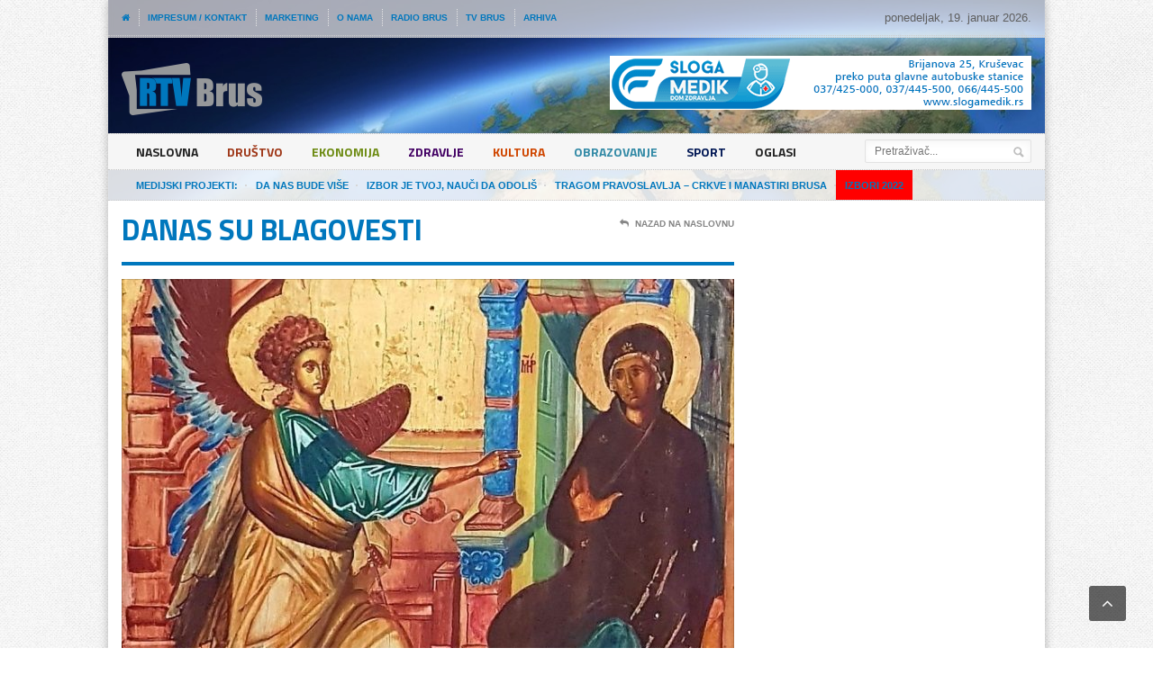

--- FILE ---
content_type: text/html; charset=UTF-8
request_url: http://www.rtvbrus.co.rs/drustvo/danas-su-blagovesti-6946/
body_size: 26788
content:

<!DOCTYPE html>

<!--[if IE 7]>

<html class="ie ie7" lang="sr-RS">

<![endif]-->

<!--[if IE 8]>

<html class="ie ie8" lang="sr-RS">

<![endif]-->

<!--[if !(IE 7) | !(IE 8)  ]><!-->



<!-- BEGIN html -->

<html xmlns="http://www.w3.org/1999/xhtml" lang="sr-RS">

<!--<![endif]-->

	<!-- BEGIN head -->

	<head>

		<!-- Global site tag (gtag.js) - Google Analytics -->
<script async src="https://www.googletagmanager.com/gtag/js?id=UA-113293336-1"></script>
<script>
  window.dataLayer = window.dataLayer || [];
  function gtag(){dataLayer.push(arguments);}
  gtag('js', new Date());

  gtag('config', 'UA-113293336-1');
</script>


		<!-- Meta Tags -->

		<meta http-equiv="content-type" content="text/html; charset=UTF-8" />

		<meta name="viewport" content="width=device-width, initial-scale=1, maximum-scale=1" />

		

		<!-- Favicon -->

		
			<link rel="shortcut icon" href="http://www.rtvbrus.co.rs/wp-content/themes/rtvbrus/images/favicon.png" type="image/x-icon" />

		
		

		<link rel="alternate" type="application/rss+xml" href="http://www.rtvbrus.co.rs/feed/" title="RTV Brus poslednjih postova" />

		<link rel="alternate" type="application/rss+xml" href="http://www.rtvbrus.co.rs/comments/feed/" title="RTV Brus poslednjih komentara" />

		<link rel="pingback" href="http://www.rtvbrus.co.rs/xmlrpc.php" />



		<title>Danas su Blagovesti &#8211; RTV Brus</title>
<link rel="stylesheet" id="wp-forecast-css" href="http://www.rtvbrus.co.rs/wp-content/plugins/wp-forecast/wp-forecast-default.css" type="text/css" media="screen" />
<link rel='dns-prefetch' href='//fonts.googleapis.com' />
<link rel='dns-prefetch' href='//s.w.org' />
<link rel="alternate" type="application/rss+xml" title="RTV Brus &raquo; dovod" href="http://www.rtvbrus.co.rs/feed/" />
<link rel="alternate" type="application/rss+xml" title="RTV Brus &raquo; dovod komentara" href="http://www.rtvbrus.co.rs/comments/feed/" />
		<script type="text/javascript">
			window._wpemojiSettings = {"baseUrl":"https:\/\/s.w.org\/images\/core\/emoji\/2.3\/72x72\/","ext":".png","svgUrl":"https:\/\/s.w.org\/images\/core\/emoji\/2.3\/svg\/","svgExt":".svg","source":{"concatemoji":"http:\/\/www.rtvbrus.co.rs\/wp-includes\/js\/wp-emoji-release.min.js?ver=8c9035913449a01dfafe8f5aac90f14b"}};
			!function(a,b,c){function d(a,b){var c=String.fromCharCode;l.clearRect(0,0,k.width,k.height),l.fillText(c.apply(this,a),0,0);var d=k.toDataURL();l.clearRect(0,0,k.width,k.height),l.fillText(c.apply(this,b),0,0);var e=k.toDataURL();return d===e}function e(a){var b;if(!l||!l.fillText)return!1;switch(l.textBaseline="top",l.font="600 32px Arial",a){case"flag":return!(b=d([55356,56826,55356,56819],[55356,56826,8203,55356,56819]))&&(b=d([55356,57332,56128,56423,56128,56418,56128,56421,56128,56430,56128,56423,56128,56447],[55356,57332,8203,56128,56423,8203,56128,56418,8203,56128,56421,8203,56128,56430,8203,56128,56423,8203,56128,56447]),!b);case"emoji":return b=d([55358,56794,8205,9794,65039],[55358,56794,8203,9794,65039]),!b}return!1}function f(a){var c=b.createElement("script");c.src=a,c.defer=c.type="text/javascript",b.getElementsByTagName("head")[0].appendChild(c)}var g,h,i,j,k=b.createElement("canvas"),l=k.getContext&&k.getContext("2d");for(j=Array("flag","emoji"),c.supports={everything:!0,everythingExceptFlag:!0},i=0;i<j.length;i++)c.supports[j[i]]=e(j[i]),c.supports.everything=c.supports.everything&&c.supports[j[i]],"flag"!==j[i]&&(c.supports.everythingExceptFlag=c.supports.everythingExceptFlag&&c.supports[j[i]]);c.supports.everythingExceptFlag=c.supports.everythingExceptFlag&&!c.supports.flag,c.DOMReady=!1,c.readyCallback=function(){c.DOMReady=!0},c.supports.everything||(h=function(){c.readyCallback()},b.addEventListener?(b.addEventListener("DOMContentLoaded",h,!1),a.addEventListener("load",h,!1)):(a.attachEvent("onload",h),b.attachEvent("onreadystatechange",function(){"complete"===b.readyState&&c.readyCallback()})),g=c.source||{},g.concatemoji?f(g.concatemoji):g.wpemoji&&g.twemoji&&(f(g.twemoji),f(g.wpemoji)))}(window,document,window._wpemojiSettings);
		</script>
		<style type="text/css">
img.wp-smiley,
img.emoji {
	display: inline !important;
	border: none !important;
	box-shadow: none !important;
	height: 1em !important;
	width: 1em !important;
	margin: 0 .07em !important;
	vertical-align: -0.1em !important;
	background: none !important;
	padding: 0 !important;
}
</style>
<link rel='stylesheet' id='contact-form-7-css'  href='http://www.rtvbrus.co.rs/wp-content/plugins/contact-form-7/includes/css/styles.css?ver=4.9.2' type='text/css' media='all' />
<link rel='stylesheet' id='google-fonts-2-css'  href='http://fonts.googleapis.com/css?family=Titillium+Web&#038;subset=latin%2Clatin-ext&#038;ver=8c9035913449a01dfafe8f5aac90f14b' type='text/css' media='all' />
<link rel='stylesheet' id='reset-css'  href='http://www.rtvbrus.co.rs/wp-content/themes/rtvbrus/css/reset.css?ver=8c9035913449a01dfafe8f5aac90f14b' type='text/css' media='all' />
<link rel='stylesheet' id='font-awesome-css'  href='http://www.rtvbrus.co.rs/wp-content/themes/rtvbrus/css/font-awesome.min.css?ver=8c9035913449a01dfafe8f5aac90f14b' type='text/css' media='all' />
<link rel='stylesheet' id='main-stylesheet-css'  href='http://www.rtvbrus.co.rs/wp-content/themes/rtvbrus/css/main-stylesheet.css?ver=8c9035913449a01dfafe8f5aac90f14b' type='text/css' media='all' />
<link rel='stylesheet' id='shortcode-css'  href='http://www.rtvbrus.co.rs/wp-content/themes/rtvbrus/css/shortcode.css?ver=8c9035913449a01dfafe8f5aac90f14b' type='text/css' media='all' />
<link rel='stylesheet' id='lightbox-css'  href='http://www.rtvbrus.co.rs/wp-content/themes/rtvbrus/css/lightbox.css?ver=8c9035913449a01dfafe8f5aac90f14b' type='text/css' media='all' />
<link rel='stylesheet' id='dat-menu-css'  href='http://www.rtvbrus.co.rs/wp-content/themes/rtvbrus/css/dat-menu.css?ver=8c9035913449a01dfafe8f5aac90f14b' type='text/css' media='all' />
<link rel='stylesheet' id='responsive-css'  href='http://www.rtvbrus.co.rs/wp-content/themes/rtvbrus/css/responsive.css?ver=8c9035913449a01dfafe8f5aac90f14b' type='text/css' media='all' />
<!--[if lt IE 8]>
<link rel='stylesheet' id='ie-only-styles-css'  href='http://www.rtvbrus.co.rs/wp-content/themes/rtvbrus/css/ie-ancient.css?ver=8c9035913449a01dfafe8f5aac90f14b' type='text/css' media='all' />
<![endif]-->
<link rel='stylesheet' id='dynamic-css-css'  href='http://www.rtvbrus.co.rs/wp-admin/admin-ajax.php?action=ot_dynamic_css&#038;ver=8c9035913449a01dfafe8f5aac90f14b' type='text/css' media='all' />
<link rel='stylesheet' id='style-css'  href='http://www.rtvbrus.co.rs/wp-content/themes/rtvbrus/style.css?ver=8c9035913449a01dfafe8f5aac90f14b' type='text/css' media='all' />
<script type='text/javascript'>
/* <![CDATA[ */
var ot = {"THEME_NAME":"legatus","adminUrl":"http:\/\/www.rtvbrus.co.rs\/wp-admin\/admin-ajax.php","gallery_id":"","galleryCat":"","imageUrl":"http:\/\/www.rtvbrus.co.rs\/wp-content\/themes\/rtvbrus\/images\/","cssUrl":"http:\/\/www.rtvbrus.co.rs\/wp-content\/themes\/rtvbrus\/css\/","themeUrl":"http:\/\/www.rtvbrus.co.rs\/wp-content\/themes\/rtvbrus"};
/* ]]> */
</script>
<script type='text/javascript' src='http://www.rtvbrus.co.rs/wp-includes/js/jquery/jquery.js?ver=1.12.4'></script>
<script type='text/javascript' src='http://www.rtvbrus.co.rs/wp-includes/js/jquery/jquery-migrate.min.js?ver=1.4.1'></script>
<script type='text/javascript' src='http://www.rtvbrus.co.rs/wp-content/plugins/wp-forecast/wpf_update.js?ver=9999'></script>
<script type='text/javascript' src='http://www.rtvbrus.co.rs/wp-admin/admin-ajax.php?action=ot_dynamic_js&#038;ver=1'></script>
<link rel='https://api.w.org/' href='http://www.rtvbrus.co.rs/wp-json/' />
<link rel="EditURI" type="application/rsd+xml" title="RSD" href="http://www.rtvbrus.co.rs/xmlrpc.php?rsd" />
<link rel="wlwmanifest" type="application/wlwmanifest+xml" href="http://www.rtvbrus.co.rs/wp-includes/wlwmanifest.xml" /> 
<link rel='prev' title='“Virtuelni ples Pahuljica”' href='http://www.rtvbrus.co.rs/obrazovanje/virtuelni-ples-pahuljica-2-6943/' />
<link rel='next' title='Dodatno angažovanje kadrova u ustanovama socijalne zaštite' href='http://www.rtvbrus.co.rs/drustvo/dodatno-angazovanje-kadrova-u-ustanovama-socijalne-zastite-6947/' />

<link rel="canonical" href="http://www.rtvbrus.co.rs/drustvo/danas-su-blagovesti-6946/" />
<link rel='shortlink' href='http://www.rtvbrus.co.rs/?p=6946' />
<link rel="alternate" type="application/json+oembed" href="http://www.rtvbrus.co.rs/wp-json/oembed/1.0/embed?url=http%3A%2F%2Fwww.rtvbrus.co.rs%2Fdrustvo%2Fdanas-su-blagovesti-6946%2F" />
<link rel="alternate" type="text/xml+oembed" href="http://www.rtvbrus.co.rs/wp-json/oembed/1.0/embed?url=http%3A%2F%2Fwww.rtvbrus.co.rs%2Fdrustvo%2Fdanas-su-blagovesti-6946%2F&#038;format=xml" />
		<style type="text/css" id="wp-custom-css">
			.izbori {background: #ff0000 !important;}		</style>
		



	<!-- END head -->

	

	<script async src="//pagead2.googlesyndication.com/pagead/js/adsbygoogle.js"></script>

<script>

  (adsbygoogle = window.adsbygoogle || []).push({

    google_ad_client: "ca-pub-2160386695051615",

    enable_page_level_ads: true

  });

</script>

	</head>

	

	<!-- BEGIN body -->

	<body class="post-template-default single single-post postid-6946 single-format-standard">

			

					<!-- BEGIN .boxed -->
		<div class="boxed active">
			
			<!-- BEGIN .header -->
			<div class="header">

				<!-- BEGIN .header-very-top -->
				<div class="header-very-top">

					<!-- BEGIN .wrapper -->
					<div class="wrapper">

						<div class="left">
							<ul class="ot-menu very-top-menu load-responsive" rel="Meni u vrhu"><li><a href="http://www.rtvbrus.co.rs" class="icon-text"><i class="fa fa-home"></i></a></li><li id="menu-item-875" class="menu-item menu-item-type-post_type menu-item-object-page single"><a href="http://www.rtvbrus.co.rs/impresum-kontakt/">Impresum / Kontakt</a></li>
<li id="menu-item-934" class="menu-item menu-item-type-post_type menu-item-object-page single"><a href="http://www.rtvbrus.co.rs/marketing/">Marketing</a></li>
<li id="menu-item-944" class="menu-item menu-item-type-post_type menu-item-object-page single"><a href="http://www.rtvbrus.co.rs/o-nama/">O nama</a></li>
<li id="menu-item-965" class="menu-item menu-item-type-post_type menu-item-object-page single"><a href="http://www.rtvbrus.co.rs/radio-brus/">Radio Brus</a></li>
<li id="menu-item-946" class="menu-item menu-item-type-post_type menu-item-object-page single"><a href="http://www.rtvbrus.co.rs/tv-brus/">TV Brus</a></li>
<li id="menu-item-912" class="menu-item menu-item-type-post_type menu-item-object-page single"><a href="http://www.rtvbrus.co.rs/arhiva/">Arhiva</a></li>
</ul>
						</div>

						
									<div class="right">
										ponedeljak, 19. januar 2026.									</div>

						<div class="clear-float"></div>
						
					</div>
					<div class="double-split"></div>
				<!-- END .header-very-top -->
				</div>

				<!-- BEGIN .header-middle -->
				<div class="header-middle">
					<div class="wrapper">
													<div class="logo-image">
								<h1>RTV Brus</h1>
								<a href="http://www.rtvbrus.co.rs"><img class="logo" src="http://www.rtvbrus.co.rs/wp-content/themes/rtvbrus/images/logo.png" alt="RTV Brus" /></a>
							</div>
						
						
							<div class="banner">
								<div class="banner-block">
									<a href="#" target="_blank"><img src="http://media.rtvbrus.co.rs/2018/01/Sloga-Medik.png" alt="Sloga Medik" /></a>								</div>

															</div>

						
						<div class="clear-float"></div>
						
					</div>
				<!-- END .header-middle -->
				</div>

				<!-- BEGIN .header-menu -->
				<div class="header-menu thisisfixed">
					<div class="wrapper">
						<ul class="menu main-menu" ><li id="menu-item-868" class="normal-drop   no-description menu-item menu-item-type-post_type menu-item-object-page menu-item-home"><a href="http://www.rtvbrus.co.rs/">Naslovna</a></li>
<li id="menu-item-869" class="normal-drop   no-description menu-item menu-item-type-taxonomy menu-item-object-category current-post-ancestor current-menu-parent current-post-parent" style="background:#9f3819; color:#9f3819; "><a href="http://www.rtvbrus.co.rs/rubrike/drustvo/">Društvo</a></li>
<li id="menu-item-870" class="normal-drop   no-description menu-item menu-item-type-taxonomy menu-item-object-category" style="background:#6d8b13; color:#6d8b13; "><a href="http://www.rtvbrus.co.rs/rubrike/ekonomija/">Ekonomija</a></li>
<li id="menu-item-874" class="normal-drop   no-description menu-item menu-item-type-taxonomy menu-item-object-category" style="background:#420063; color:#420063; "><a href="http://www.rtvbrus.co.rs/rubrike/zdravlje/">Zdravlje</a></li>
<li id="menu-item-871" class="normal-drop   no-description menu-item menu-item-type-taxonomy menu-item-object-category" style="background:#cf4600; color:#cf4600; "><a href="http://www.rtvbrus.co.rs/rubrike/kultura/">Kultura</a></li>
<li id="menu-item-872" class="normal-drop   no-description menu-item menu-item-type-taxonomy menu-item-object-category" style="background:#338aa6; color:#338aa6; "><a href="http://www.rtvbrus.co.rs/rubrike/obrazovanje/">Obrazovanje</a></li>
<li id="menu-item-873" class="normal-drop   no-description menu-item menu-item-type-taxonomy menu-item-object-category" style="background:#021855; color:#021855; "><a href="http://www.rtvbrus.co.rs/rubrike/sport/">Sport</a></li>
<li id="menu-item-9998" class="normal-drop   no-description menu-item menu-item-type-taxonomy menu-item-object-category"><a href="http://www.rtvbrus.co.rs/rubrike/oglasi/">Oglasi</a></li>
</ul>
													<div class="right menu-search">
								<form method="get" action="http://www.rtvbrus.co.rs" name="searchform" >
									<input type="text" value="" placeholder="Pretraživač..." name="s" id="s"/>
									<input type="submit" class="search-button" value="&nbsp;" />
								</form>
							</div>
						
						<div class="clear-float"></div>

					</div>
				<!-- END .header-menu -->
				</div>

				<!-- BEGIN .header-undermenu -->
				<div class="header-undermenu">
					<div class="wrapper">
							<ul class="secondary-menu" ><li id="menu-item-10119" class="menu-item menu-item-type-post_type menu-item-object-page menu-item-10119"><a href="http://www.rtvbrus.co.rs/svi-medijski-projekti/"><i>Medijski projekti:</i></a></li>
<li id="menu-item-12635" class="menu-item menu-item-type-taxonomy menu-item-object-category menu-item-12635"><a href="http://www.rtvbrus.co.rs/rubrike/medijski-projekti/da-nas-bude-vise/"><i>Da nas bude više</i></a></li>
<li id="menu-item-10216" class="menu-item menu-item-type-taxonomy menu-item-object-category menu-item-10216"><a href="http://www.rtvbrus.co.rs/rubrike/medijski-projekti/izbor-je-tvoj-nauci-da-odolis/"><i>IZBOR JE TVOJ, NAUČI DA ODOLIŠ</i></a></li>
<li id="menu-item-10408" class="menu-item menu-item-type-taxonomy menu-item-object-category menu-item-10408"><a href="http://www.rtvbrus.co.rs/rubrike/medijski-projekti/tragom-pravoslavlja-crkve-i-manastiri-brusa/"><i>Tragom pravoslavlja &#8211; crkve i manastiri Brusa</i></a></li>
<li id="menu-item-11255" class="izbori menu-item menu-item-type-taxonomy menu-item-object-category menu-item-11255"><a href="http://www.rtvbrus.co.rs/rubrike/izbori-2022/"><i>Izbori 2022</i></a></li>
</ul>						
						<div class="clear-float"></div>

					</div>
				<!-- END .header-undermenu -->
				</div>
				
			<!-- END .header -->
			</div>


	

			<!-- BEGIN .content -->
			<div class="content">
				
				<!-- BEGIN .wrapper -->
				<div class="wrapper">
						
					
					<!-- BEGIN .main-content-left -->
					<div class="main-content-left">
																						


			<div class="content-article-title">
			<h2>Danas su Blagovesti</h2>
			<div class="right-title-side">
				<a href="http://www.rtvbrus.co.rs"><i class="fa fa-reply"></i>Nazad na naslovnu</a>
							</div>
		</div>
	 				
			<div class="main-article-content">
									<div class="article-photo">
				<img class="setborder" src="https://media.rtvbrus.co.rs/2018/04/Blagovesti-680x500_c.jpg" alt="Danas su Blagovesti" />	</div>
									<!-- BEGIN .article-controls -->
					<div class="article-controls">
													<div class="date">
								<div class="calendar-date">07. aprila</div>
								<div class="calendar-time">
									<font>13:37</font>
									<font>2020</font>
								</div>
							</div>
												<div class="right-side">
															<div class="colored">
																								<a href="javascript:printArticle();" class="icon-link"><i class="fa fa-print"></i>Štampanje sadržaja</a>
																							</div>
							
							<div>
								<a  href="http://www.rtvbrus.co.rs/author/ceca/" title="Članci od Svetlana Eskić" rel="author" class="icon-link"><i class="fa fa-user"></i> Autor: Svetlana Eskić</a>															</div>
						</div>

						<div class="clear-float"></div>

					<!-- END .article-controls -->
					</div>
								<!-- BEGIN .shortcode-content -->
				<div class="shortcode-content">
							
					<p style="text-align: justify;">Praznik Blagovesti koji se uvek obeležava 7. aprila, jedan je od 12 najvećih hrišćanskih praznika. Slavi se u znak sećanja na &#8222;blagu vest&#8220;, kada je, prema crkvenom učenju, arhanđel Gavrilo objavio Bogorodici da je Duh Sveti nju odabrao da bude majka Isusu Hristu. Blagovesti spadaju u radosne događaje i radosne hrišćanske praznike. Sa ovom blagovešću arhangela, počinje obnova čovečanstva, a rečima arhangela Gavrila &#8222;Raduj se, Blagodatna, Gospod je s tobom&#8220;, otvara se istorija Novog Zaveta i počinje preobražaj čovečanstva. Smatra se da od Blagovesti počinje setva jarih žita. Takođe se veruje da je taj dan srećan za kalemljenje voća.</p>
		
				<!-- END .shortcode-content -->
				</div>
					
			</div>
			<!-- BEGIN .main-nosplit -->
			<div class="main-nosplit">
																				
					<div class="article-share-bottom" id="share">
				
				<b>Podeli</b>

				<span class="social-icon">
					<a href="http://www.facebook.com/sharer/sharer.php?u=http://www.rtvbrus.co.rs/drustvo/danas-su-blagovesti-6946/" data-url="http://www.rtvbrus.co.rs/drustvo/danas-su-blagovesti-6946/" class="social-button ot-share" style="background:#495fbd;"><i class="fa fa-facebook"></i><font>Podeli</font></a>
					
				</span>

				<span class="social-icon">
					<a href="#" data-hashtags="" data-url="http://www.rtvbrus.co.rs/drustvo/danas-su-blagovesti-6946/" data-via="" data-text="Danas su Blagovesti" class="social-button ot-tweet" style="background:#43bedd;"><i class="fa fa-twitter"></i><font>Tvitni</font></a>
					
				</span>

				<span class="social-icon">
					<a href="https://plus.google.com/share?url=http://www.rtvbrus.co.rs/drustvo/danas-su-blagovesti-6946/" class="social-button ot-pluss" style="background:#df6149;"><i class="fa fa-google-plus"></i><font>+1</font></a>
					
				</span>

				<span class="social-icon">
					<a href="http://pinterest.com/pin/create/button/?url=http://www.rtvbrus.co.rs/drustvo/danas-su-blagovesti-6946/&media=https://media.rtvbrus.co.rs/2018/04/Blagovesti.jpg&description=Danas su Blagovesti" data-url="http://www.rtvbrus.co.rs/drustvo/danas-su-blagovesti-6946/" class="social-button ot-pin" style="background:#d23131;"><i class="fa fa-pinterest"></i><font>Podeli</font></a>

				</span>

				<span class="social-icon">
					<a href="http://www.linkedin.com/shareArticle?mini=true&url=http://www.rtvbrus.co.rs/drustvo/danas-su-blagovesti-6946/&title=Danas su Blagovesti" class="social-button ot-link" style="background:#264c84;" data-url="http://www.rtvbrus.co.rs/drustvo/danas-su-blagovesti-6946/"><i class="fa fa-linkedin"></i><font>Podeli</font></a>
					
				</span>

				<div class="clear-float"></div>

			</div>
							<!-- END .main-nosplit -->
			</div>
			

			
	<div class="content-article-title">
		<h2>Iz iste rubrike</h2>
		<div class="right-title-side">
			<a href="#top"><i class="fa fa-angle-up"></i>Vrati na vrh</a>
		</div>
	</div>

	<div class="related-block">
		
		<!-- BEGIN .article-array -->
		<ul class="article-array">
						<li>
					<a href="http://www.rtvbrus.co.rs/drustvo/pravoslavna-crkva-obelezava-sretenje-prvi-susret-boga-i-coveka-9091/">Pravoslavna crkva obeležava Sretenje &#8211; prvi susret Boga i čoveka</a>
									</li>
							<li>
					<a href="http://www.rtvbrus.co.rs/drustvo/ministar-gasic-u-susretu-sa-komesarom-evropske-unije-za-susedsku-politiku-i-prosirenje-oliverom-varheljijem-13264/">Ministar Gašić u susretu sa komesarom Evropske unije za susedsku politiku i proširenje Oliverom Varheljijem</a>
									</li>
							<li>
					<a href="http://www.rtvbrus.co.rs/drustvo/danas-proslavljamo-svetog-iliju-10161/">Danas proslavljamo Svetog Iliju</a>
									</li>
					
		<!-- END .article-array -->
		</ul>
		<div class="split-line"></div>

	</div>


											<!-- END .main-content-left -->
					</div>

					
									<!-- BEGIN .main-content-right -->
					<div class="main-content-right">

													<!-- BEGIN .main-nosplit -->
							<div class="main-nosplit">
																							<!-- END .main-nosplit -->
							</div>
																													<!-- END .main-content-right -->
					</div>
					
					<div class="clear-float"></div>
					
				<!-- END .wrapper -->
				</div>
				
			<!-- BEGIN .content -->
			</div>

				
			<!-- BEGIN .footer -->
			<div class="footer">
				
				<!-- BEGIN .wrapper -->
				<div class="wrapper">
					
						

					<!-- BEGIN .footer-content -->
					<div class="footer-content">
													<div class="footer-menu">
								<ul class="load-responsive" rel="Meni u futeru"><li id="menu-item-931" class="yt menu-item menu-item-type-custom menu-item-object-custom menu-item-931"><a target="_blank" href="https://www.youtube.com/channel/UCKSgdXDpIklAydr9TIQCIyQ/videos">YouTube</a></li>
<li id="menu-item-932" class="fb menu-item menu-item-type-custom menu-item-object-custom menu-item-932"><a target="_blank" href="https://www.facebook.com/radiotelevizijabrus">Facebook</a></li>
<li id="menu-item-974" class="googleplus menu-item menu-item-type-custom menu-item-object-custom menu-item-974"><a target="_blank" href="https://plus.google.com/u/0/113041790386319312757">Google+</a></li>
</ul>							</div>
						
						
						<div class="left">© 2017 - 2022 Sva prava su zadrzana <b>RTV Brus</b></div>
						
						<div class="right">Pokreće Kum</div>
						
						<div class="clear-float"></div>
						
					<!-- END .footer-content -->
					</div>

					
				<!-- END .wrapper -->
				</div>
				
			<!-- END .footer -->
			</div>
			
		<!-- END .boxed -->
		</div>
		<div class="lightbox">
			<div class="lightcontent-loading">
				<h2 class="light-title">Učitavanje...</h2>
				<a href="#" onclick="javascript:lightboxclose();" class="light-close"><i class="fa fa-times"></i>Zatvori prozor</a>
				<div class="loading-box">
					<h3>Učitavanje sadržaja... Sačekajte!</h3>
					<span>Ovo može da potraje koji trenutak.</span>
					<span class="loading-image"><img src="http://www.rtvbrus.co.rs/wp-content/themes/rtvbrus/images/loading.gif" title="" alt="" /></span>
				</div>
			</div>
			<div class="lightcontent"></div>
		</div>

	<script type='text/javascript'>
/* <![CDATA[ */
var wpcf7 = {"apiSettings":{"root":"http:\/\/www.rtvbrus.co.rs\/wp-json\/contact-form-7\/v1","namespace":"contact-form-7\/v1"},"recaptcha":{"messages":{"empty":"Molimo vas potvrdite da niste robot."}}};
/* ]]> */
</script>
<script type='text/javascript' src='http://www.rtvbrus.co.rs/wp-content/plugins/contact-form-7/includes/js/scripts.js?ver=4.9.2'></script>
<script type='text/javascript' src='http://www.rtvbrus.co.rs/wp-includes/js/jquery/ui/effect.min.js?ver=1.11.4'></script>
<script type='text/javascript' src='http://www.rtvbrus.co.rs/wp-includes/js/jquery/ui/effect-slide.min.js?ver=1.11.4'></script>
<script type='text/javascript' src='http://www.rtvbrus.co.rs/wp-content/themes/rtvbrus/js/admin/jquery.c00kie.js?ver=1.0'></script>
<script type='text/javascript' src='http://www.rtvbrus.co.rs/wp-content/themes/rtvbrus/js/jquery.floating_popup.1.3.min.js?ver=1.0'></script>
<script type='text/javascript' src='http://www.rtvbrus.co.rs/wp-content/themes/rtvbrus/js/theme-scripts.js?ver=8c9035913449a01dfafe8f5aac90f14b'></script>
<script type='text/javascript' src='http://www.rtvbrus.co.rs/wp-content/themes/rtvbrus/js/jquery.event.move.js?ver=1.3.1'></script>
<script type='text/javascript' src='http://www.rtvbrus.co.rs/wp-content/themes/rtvbrus/js/jquery.event.swipe.js?ver=8c9035913449a01dfafe8f5aac90f14b'></script>
<script type='text/javascript' src='http://www.rtvbrus.co.rs/wp-content/themes/rtvbrus/js/isotope.pkgd.min.js?ver=8c9035913449a01dfafe8f5aac90f14b'></script>
<script type='text/javascript' src='http://www.rtvbrus.co.rs/wp-includes/js/imagesloaded.min.js?ver=3.2.0'></script>
<script type='text/javascript' src='http://www.rtvbrus.co.rs/wp-includes/js/masonry.min.js?ver=3.3.2'></script>
<script type='text/javascript' src='http://www.rtvbrus.co.rs/wp-content/themes/rtvbrus/js/jquery.infinitescroll.min.js?ver=8c9035913449a01dfafe8f5aac90f14b'></script>
<script type='text/javascript' src='http://www.rtvbrus.co.rs/wp-content/themes/rtvbrus/js/lightbox.js?ver=8c9035913449a01dfafe8f5aac90f14b'></script>
<script type='text/javascript' src='http://www.rtvbrus.co.rs/wp-content/themes/rtvbrus/js/iscroll.js?ver=8c9035913449a01dfafe8f5aac90f14b'></script>
<script type='text/javascript' src='http://www.rtvbrus.co.rs/wp-content/themes/rtvbrus/js/modernizr.custom.50878.js?ver=8c9035913449a01dfafe8f5aac90f14b'></script>
<script type='text/javascript' src='http://www.rtvbrus.co.rs/wp-content/themes/rtvbrus/js/dat-menu.js?ver=8c9035913449a01dfafe8f5aac90f14b'></script>
<script type='text/javascript' src='http://www.rtvbrus.co.rs/wp-includes/js/comment-reply.min.js?ver=8c9035913449a01dfafe8f5aac90f14b'></script>
<script type='text/javascript' src='http://www.rtvbrus.co.rs/wp-content/themes/rtvbrus/js/ot_gallery.js?ver=1.0'></script>
<script type='text/javascript' src='http://www.rtvbrus.co.rs/wp-content/themes/rtvbrus/js/scripts.js?ver=1.0'></script>
<script type='text/javascript' src='http://www.rtvbrus.co.rs/wp-content/themes/rtvbrus/js/legatus.js?ver=1.0.0'></script>
<script type='text/javascript' src='http://www.rtvbrus.co.rs/wp-includes/js/wp-embed.min.js?ver=8c9035913449a01dfafe8f5aac90f14b'></script>
	<!-- END body -->
	</body>
<!-- END html -->
</html>

--- FILE ---
content_type: text/html; charset=utf-8
request_url: https://www.google.com/recaptcha/api2/aframe
body_size: 268
content:
<!DOCTYPE HTML><html><head><meta http-equiv="content-type" content="text/html; charset=UTF-8"></head><body><script nonce="wPhNDmpw9pU3MsU4oGjG9A">/** Anti-fraud and anti-abuse applications only. See google.com/recaptcha */ try{var clients={'sodar':'https://pagead2.googlesyndication.com/pagead/sodar?'};window.addEventListener("message",function(a){try{if(a.source===window.parent){var b=JSON.parse(a.data);var c=clients[b['id']];if(c){var d=document.createElement('img');d.src=c+b['params']+'&rc='+(localStorage.getItem("rc::a")?sessionStorage.getItem("rc::b"):"");window.document.body.appendChild(d);sessionStorage.setItem("rc::e",parseInt(sessionStorage.getItem("rc::e")||0)+1);localStorage.setItem("rc::h",'1768793395274');}}}catch(b){}});window.parent.postMessage("_grecaptcha_ready", "*");}catch(b){}</script></body></html>

--- FILE ---
content_type: text/css
request_url: http://www.rtvbrus.co.rs/wp-content/plugins/wp-forecast/wp-forecast-default.css
body_size: 7667
content:
/* style for forecast data details left side */
div.wp-forecast {
    padding: 0px;
    float:left;
    width:100%;
}

/* style for current weather data */
div.wp-forecast-curr {
    font-size: 11px; 
    padding: 3px;
    text-align:center;
    margin-left:auto;
  margin-right:auto;
}
/* style for forecast data */
div.wp-forecast-curr-head {
    font-size: 11px; 
    padding: 3px;
    text-align:center;
    margin-left:auto;
    margin-right:auto;
}

/* style for forecast data details */
div.wp-forecast-curr-block {
    padding: 0px;
    float:left;
}

/* style for forecast data details left side */
div.wp-forecast-curr-left {
    padding: 3px;
    float: left;
}

/* style for forecast data details right side */
div.wp-forecast-curr-right {
    font-size: 14px; 
    font-weight: bolder;
    font-variant: small-caps;
    text-align:left;
    padding: 3px;
    float: left; 
}

/* style for forecast data details right side */
div.wp-forecast-wind-right {
    font-size: 12px; 
    font-weight: bolder;
    font-variant: normal;
    text-align:left;
    padding: 3px;
    float: left;
    padding-top: 12px; 
}

/* style for current weather data details */
div.wp-forecast-curr-details {
    text-align:right;
    float:right;
    width:46%;
}

/* style for current weather icon */
img.wp-forecast-curr-left {
    width: 48px;
    height: 30px;
    padding: 0px;
}


/* style for forecast data */
div.wp-forecast-fc {
    font-size: 11px; 
    padding: 2px;
    text-align:left;
    margin-left:auto;
    margin-right:auto;
    float:left;
}

/* style for forecast data */
div.wp-forecast-fc-head {
    text-align:center;
    margin-left:auto;
    margin-right:auto;
}

/* style for forecast data details */
div.wp-forecast-fc-oneday {
    padding: 0px;
	width: 20%;
	display: inline-block;
	float: left;
}

/* style for forecast data details */
div.wp-forecast-fc-block {
    padding: 3px;
    float:left;
}
/* style for forecast data details left side */
div.wp-forecast-fc-left {
    font-size: 11px; 
    padding: 3px;
    text-align:center;
    float: left; 
}

/* style for forecast data details right side */
div.wp-forecast-fc-right {
    text-align:center; 
}

/* style for forecast weather icon */
img.wp-forecast-fc-left {
    width: 48px;
    height: 30px;
    padding: 0px;
}


/* style for navigation when using ajax pulldown */
div.wpff_nav {
    font-size: 11px; 
    border: 0px solid;
    padding: 1px;
    text-align:center;
    margin-left:auto;
    margin-right:auto;
    float: left;
    height: 11px;
}

div.wpff_nav:hover {
    color:#147;
    text-decoration:underline; 
    cursor:pointer;
}

/* style for selection widget */
div.wpf-selector {
    padding: 5px;
    font-size: 11px;
}

iframe.wpf-iframe {
    border: 0px;
}

td.td-center {
	text-align: center;
}

/* for CSS Sprites accuweather icons */
div.wpfico01 {background-image: url("icons/wsprites.png");background-position: -10px -10px; width:64px;height:40px;}
div.wpfico02 {background-image: url("icons/wsprites.png");background-position: -10px -70px;width:64px;height:40px;}
div.wpfico03 {background-image: url("icons/wsprites.png");background-position: -10px -130px;width:64px;height:40px;}
div.wpfico04 {background-image: url("icons/wsprites.png");background-position: -10px -190px;width:64px;height:40px;}
div.wpfico05 {background-image: url("icons/wsprites.png");background-position: -10px -250px;width:64px;height:40px;}
div.wpfico06 {background-image: url("icons/wsprites.png");background-position: -10px -310px;width:64px;height:40px;}
div.wpfico07 {background-image: url("icons/wsprites.png");background-position: -10px -370px;width:64px;height:40px;}
div.wpfico08 {background-image: url("icons/wsprites.png");background-position: -10px -430px;width:64px;height:40px;}
div.wpfico11 {background-image: url("icons/wsprites.png");background-position: -10px -490px;width:64px;height:40px;}
div.wpfico11_de {background-image: url("icons/wsprites.png");background-position: -10px -550px;width:64px;height:40px;}
div.wpfico12 {background-image: url("icons/wsprites.png");background-position: -10px -610px;width:64px;height:40px;}
div.wpfico13 {background-image: url("icons/wsprites.png");background-position: -10px -670px;width:64px;height:40px;}
div.wpfico14 {background-image: url("icons/wsprites.png");background-position: -10px -730px;width:64px;height:40px;}
div.wpfico15 {background-image: url("icons/wsprites.png");background-position: -10px -790px;width:64px;height:40px;}
div.wpfico16 {background-image: url("icons/wsprites.png");background-position: -10px -850px;width:64px;height:40px;}
div.wpfico17 {background-image: url("icons/wsprites.png");background-position: -10px -910px;width:64px;height:40px;}
div.wpfico18 {background-image: url("icons/wsprites.png");background-position: -10px -970px;width:64px;height:40px;}
div.wpfico19 {background-image: url("icons/wsprites.png");background-position: -10px -1030px;width:64px;height:40px;}
div.wpfico20 {background-image: url("icons/wsprites.png");background-position: -10px -1090px;width:64px;height:40px;}
div.wpfico21 {background-image: url("icons/wsprites.png");background-position: -10px -1150px;width:64px;height:40px;}
div.wpfico22 {background-image: url("icons/wsprites.png");background-position: -10px -1210px;width:64px;height:40px;}
div.wpfico23 {background-image: url("icons/wsprites.png");background-position: -10px -1270px;width:64px;height:40px;}
div.wpfico24 {background-image: url("icons/wsprites.png");background-position: -10px -1330px;width:64px;height:40px;}
div.wpfico25 {background-image: url("icons/wsprites.png");background-position: -10px -1390px;width:64px;height:40px;}
div.wpfico26 {background-image: url("icons/wsprites.png");background-position: -10px -1450px;width:64px;height:40px;}
div.wpfico29 {background-image: url("icons/wsprites.png");background-position: -10px -1510px;width:64px;height:40px;}
div.wpfico30 {background-image: url("icons/wsprites.png");background-position: -10px -1570px;width:64px;height:40px;}
div.wpfico31 {background-image: url("icons/wsprites.png");background-position: -10px -1630px;width:64px;height:40px;}
div.wpfico32 {background-image: url("icons/wsprites.png");background-position: -10px -1690px;width:64px;height:40px;}
div.wpfico33 {background-image: url("icons/wsprites.png");background-position: -10px -1750px;width:64px;height:40px;}
div.wpfico34 {background-image: url("icons/wsprites.png");background-position: -10px -1810px;width:64px;height:40px;}
div.wpfico35 {background-image: url("icons/wsprites.png");background-position: -10px -1870px;width:64px;height:40px;}
div.wpfico36 {background-image: url("icons/wsprites.png");background-position: -10px -1930px;width:64px;height:40px;}
div.wpfico37 {background-image: url("icons/wsprites.png");background-position: -10px -1990px;width:64px;height:40px;}
div.wpfico38 {background-image: url("icons/wsprites.png");background-position: -10px -2050px;width:64px;height:40px;}
div.wpfico39 {background-image: url("icons/wsprites.png");background-position: -10px -2110px;width:64px;height:40px;}
div.wpfico40 {background-image: url("icons/wsprites.png");background-position: -10px -2170px;width:64px;height:40px;}
div.wpfico41 {background-image: url("icons/wsprites.png");background-position: -10px -2230px;width:64px;height:40px;}
div.wpfico42 {background-image: url("icons/wsprites.png");background-position: -10px -2290px;width:64px;height:40px;}
div.wpfico43 {background-image: url("icons/wsprites.png");background-position: -10px -2350px;width:64px;height:40px;}
div.wpficoswa {background-image: url("icons/wsprites.png");background-position: -10px -2410px;width:64px;height:40px;}


--- FILE ---
content_type: text/css
request_url: http://www.rtvbrus.co.rs/wp-content/themes/rtvbrus/css/responsive.css?ver=8c9035913449a01dfafe8f5aac90f14b
body_size: 28245
content:

/* DESKTOP */
@media only screen and (max-width: 1210px) {

	.gallery .gallery-block .gallery-panel,
	.gallery .gallery-block .content-panel,
	.gallery .gallery-block .panel-content,
	.gallery .gallery-block .article-big-block,
	.gallery .gallery-block .article-photo {
		width: 320px;
	}

}


/* TABLET */
@media only screen and (max-width: 970px) {

	.gallery .gallery-block .gallery-panel, .gallery .gallery-block .content-panel, .gallery .gallery-block .panel-content, .gallery .gallery-block .article-big-block, .gallery .gallery-block .article-photo {
		width: auto;
	}

	body, div, p, a, table, td {
		-webkit-text-size-adjust: none;
		letter-spacing: .015em;
	}

	.wrapper {
		width: 680px;
	}

	.main-content-right {
		display: none;
	}

	.right.menu-search {
		display: none;
	}

	.header-middle .banner {
		margin-top: 8px;
		width: 330px;
	}

	.header-middle .banner img {
		width: 100%;
		height: auto;
	}

	.header .header-menu li a {
		font-size: 13px;
		padding: 8px 16px;
	}

	.header .header-menu ul.main-menu > li > ul.sub-menu > li > ul.sub-menu {
		margin-top: -35px;
	}

	.header .header-undermenu ul li a {
		font-size: 9px;
	}

	.social-icons-float {
		display: none;
	}

	.gallery-box-thumbs .control-left,
	.gallery-box-thumbs .control-right {
		display: none!important;
	}

	.gallery-box-main-image img {
		max-width: 640px;
		width: auto;
	}

	.lightbox .lightcontent, .lightbox .lightcontent-loading {
		width: 680px;
	}

	.archive .archive-block {
		width: 210px;
	}

	.archive .article-big-block .article-photo, .archive .article-big-block .article-photo img {
		width: 210px;
		height: auto;
	}

	.article-big-block .article-header h2, .article-small-block .article-header h2 {
		font-size: 16px;
	}

	.article-big-block .article-links .article-icon-link, .article-small-block .article-links .article-icon-link, .images-content .article-links .article-icon-link, .article-middle-block .article-links .article-icon-link, .article-side-block .article-links .article-icon-link, .article-classic .article-links .article-icon-link {
		font-size: 9px;
	}

	.gallery .gallery-block {
		width: 210px;
	}

	.gallery .article-big-block .article-photo, .gallery .article-big-block .article-photo img {
		width: 210px;
		height: auto;
	}

	.gallery .gallery-block .article-content {
		height: 71px;
	}

	.gallery .gallery-block .content-panel.gallery-panel {
		margin-right: 0px;
	}

	.gallery-panel .the-button {
		font-size: 10px;
		padding: 6px 0px;
	}

	.gallery-box .gallery-box-thumbs {
		overflow: hidden;
		overflow-x: scroll;
	}

	#writecomment p label {
		position: inherit;
		display: block;
		right: auto;
	}

	#writecomment p label .required {
		position: relative;
	}

	#writecomment input[type=text] {
		width: 100%;
	}

	#writecomment p .comment-error {
		width: 100%;
	}


	#writemessage p label {
		position: inherit;
		display: block;
		right: auto;
	}

	#writemessage p label .required {
		position: relative;
	}

	#writemessage input[type=text] {
		width: 100%;
	}

	#writemessage p .comment-error {
		width: 100%;
	}

	.text-indent {
		text-indent: 0px;
	}

	#themap {
		width: 100%;
	}

	.header-undermenu .wrapper {
		overflow: hidden;
		overflow-x: auto;
	}



	.boxed.active {
		width: 100%;
		min-height: 100%;
		box-shadow: none;
	}



	.header-undermenu .wrapper ul.secondary-menu {
		white-space: nowrap;
	}

	.header .header-undermenu ul li {
		float: none;
		display: inline-block;
	}

	.weather-report {
		display: none;
	}

	.footer-content .footer-menu ul li {
		margin-right: 7px;
		padding-right: 9px;
		font-size: 9px;
	}

}




/* TABLET 2 */
@media only screen and (max-width: 800px) {
	
}


/* PHONE */
@media only screen and (max-width: 600px) {

	body {
		width: 100%;
		overflow-x: hidden;
	}

	body, div, p, a, table, td {
		-webkit-text-size-adjust: none;
		letter-spacing: .015em;
	}

	.wrapper {
		width: 93%;
	}

	.main-content-right {
		display: none;
	}

	.right.menu-search {
		display: none;
	}

	.header {
		z-index: 100!important;
	}

	.header-middle .banner {
		display: none;
	}

	.header .floatingmainmenu,
	.header .floatingmainmenu_b {
		display: none!important;
	}

	.header .header-menu.thisisfloat {
		display: block;
	}

	.header .header-menu li, .header .header-menu li:hover {
		padding: 0px;
	}

	.header .header-menu li a {
		font-size: 13px;
		padding: 8px 16px;
	}

	.header .header-menu ul.main-menu > li > ul.sub-smenu > li > ul.sub-smenu {
		margin-top: -35px;
	}

	.header .header-undermenu ul li a {
		font-size: 9px;
	}

	.social-icons-float {
		display: none;
	}

	.gallery-box-thumbs .control-left,
	.gallery-box-thumbs .control-right {
		display: none!important;
	}

	.gallery-box-main-image img {
		max-width: 640px;
		width: auto;
	}

	.lightbox .lightcontent, .lightbox .lightcontent-loading {
		width: 680px;
	}

	.archive .archive-block {
		width: 100%;
	}

	.archive .article-big-block .article-photo, .archive .article-big-block .article-photo img {
		width: 210px;
		height: auto;
	}

	.article-big-block .article-header h2, .article-small-block .article-header h2 {
		font-size: 13px!important;
	}

	.article-big-block .article-links .article-icon-link, .article-small-block .article-links .article-icon-link, .images-content .article-links .article-icon-link, .article-middle-block .article-links .article-icon-link, .article-side-block .article-links .article-icon-link, .article-classic .article-links .article-icon-link {
		font-size: 9px;
	}

	.gallery .gallery-block {
		width: 29%;
	}

	.gallery .article-big-block .article-photo, .gallery .article-big-block .article-photo img {
		width: 210px;
		height: auto;
	}

	.gallery .gallery-block .article-content {
		height: 54px;
	}

	.gallery .gallery-block .content-panel.gallery-panel {
		margin-right: 0px;
	}

	.gallery-panel .the-button {
		font-size: 10px;
		padding: 6px 0px;
	}

	.gallery-box .gallery-box-thumbs {
		overflow: hidden;
		overflow-x: scroll;
	}

	#writecomment p label {
		position: inherit;
		display: block;
		right: auto;
	}

	#writecomment p label .required {
		position: relative;
	}

	#writecomment input[type=text] {
		width: 100%;
	}

	#writecomment p .comment-error {
		width: 100%;
	}


	#writemessage p label {
		position: inherit;
		display: block;
		right: auto;
	}

	#writemessage p label .required {
		position: relative;
	}

	#writemessage input[type=text] {
		width: 100%;
	}

	#writemessage p .comment-error {
		width: 100%;
	}

	.text-indent {
		text-indent: 0px;
	}

	#themap {
		width: 100%;
	}

	.header-undermenu {
		display: block;
		padding-bottom: 10px;
	}

	.header-undermenu .wrapper {
		display: none;
	}

	.weather-report {
		display: none;
	}

	.footer-content .footer-menu ul li {
		margin-right: 7px;
		padding-right: 9px;
		font-size: 9px;
	}

	.slider-container {
		display: none;
	}

	.main-content-split,
	.main-content-split .main-split-left,
	.main-content-left {
		width: 100%;
	}

	.main-nosplit .banner,
	.main-nosplit .banner img {
		max-width: 100%;
	}

	.main-content-split .main-split-right {
		width: 100%;
		margin: 0px;
	}

	.article-big-block .article-photo, .article-big-block .article-photo img, .article-big-block .article-photo .set-image-border, .article-big-block .article-photo .image-hover {
		width: 100%!important;
		height: auto!important;
	}

	.video-blocks .video-left, .video-blocks .video-left .set-image-border, .video-blocks .video-left .set-image-border img {
		display: block;
		float: none;
		width: 100%;
		margin-bottom: 20px;
	}

	.video-blocks .video-right {
		width: 100%;
		float: none;
		margin: 0px auto;
		text-align: center;
	}

	.video-small {
		display: inline-block;
		float: none;
		width: 45%;
		text-align: left;
	}

	.video-small img {
		width: 100%;
		/*max-width: 155px;*/
	}

	.content-article-title .right-title-side {
		display: none;
	}

	.content .breaking-news {
		display: none;
	}

	.header .header-menu {
		display: block;
		position: fixed;
		top: 0px;
		left: -220px;
		border: 0px;
		width: 220px;
		height: 100%;
		z-index: 100;
		transition: left 0.2s;
		-moz-transition: left 0.2s;
		-webkit-transition: left 0.2s;
		-o-transition: left 0.2s;
	}

	.header .header-menu .wrapper {
		display: block;
		width: 100%;
		height: 100%;
		overflow-x: hidden;
		overflow-y: scroll;
	}

	.header .header-menu li {
		float: none;
	}

	.header .header-menu .phone-icon {
		display: block;
		position: absolute;
		font-size: 26px;
		font-weight: bold;
		text-align: center;
		line-height: 40px;
		top: 20px;
		right: -41px;
		width: 40px;
		height: 40px;
		background: #f6f6f6;
		border: 1px solid #ccc;
		color: #232323;
		border-left: 0px;
		box-shadow: 2px 0px 6px rgba(0,0,0,0.1), inset -5px 0px 10px #fff;
		border-radius: 0px 3px 3px 0px;
		-moz-border-radius: 0px 3px 3px 0px;
	}

	.admin-bar .header .header-menu .phone-icon {
		top: 75px;
	}

	.header .header-menu.active {
		left: 0px;
		border-right: 1px solid #ccc;
		box-shadow: 2px 0px 4px rgba(0,0,0,0.1), inset -1px 0px 0px #fff;
	}

	.menu-block {
		display: none;
		background: rgba(0,0,0,0.7);
		position: fixed;
		width: 100%;
		height: 100%;
		left: 0px;
		top: 0px;
		z-index: 99;
	}

	.menu-block.active {
		display: block;
	}


	.header-very-top .double-split {
		display: none;
	}

	.header-very-top .wrapper {
		display: none;
	}

	.header-middle .logo-image {
		float: none;
		text-align: center;
		zoom: 70%;
	}

	.header .header-menu ul.main-menu > li > ul.sub-menu, .header .header-menu ul.main-menu > li > ul.sub-menu li > ul.sub-menu {
		display: block;
		position: inherit;
		width: auto;
		background: #ececec;
		margin-top: 0px;
		margin-bottom: 0px;
	}

	.header .header-menu ul.main-menu > li a {
		font-size: 12px;
	}

	.header .header-menu ul.main-menu > li > ul.sub-menu > li a, .header .header-menu ul.main-menu > li > ul.sub-menu li > ul.sub-menu > li a {
		color: #232323;
		font-size: 10px;
	}

	.header .header-menu ul.main-menu > li > ul.sub-menu > li, .header .header-menu ul.main-menu > li > ul.sub-menu li > ul.sub-menu > li {
		background: transparent;
		color: #232323;
	}

	.header .header-menu ul.main-menu > li:hover > ul.sub-menu, .header .header-menu ul.main-menu > li > ul.sub-menu li:hover > ul.sub-menu {
		display: block;
	}

	.header .header-menu ul.main-menu > li > ul.sub-menu li, .header .header-menu ul.main-menu > li > ul.sub-menu li > ul.sub-menu li {
		border-bottom: 0px;
		background: transparent;
	}

	.header .header-menu li > a span, .header .header-menu li:hover > a span, .header .header-menu ul.main-menu > li > ul.sub-menu li > a span {
		height: auto;
		width: auto;
		background: none;
		margin: 0px;
		padding: 0px;
	}

	.content-article-title h2 {
		font-size: 26px;
	}

	.boxed.active {
		width: 100%;
		min-height: 100%;
		box-shadow: none;
	}

	.footer-content .left {
		float: none;
		display: block;
	}

	.footer-content .right {
		float: none;
		display: block;
	}

	.page-pager .prev, .page-pager .next {
		font-size: 0;
	}

	.page-pager .prev span.icon-text, .page-pager .next span.icon-text {
		font-size: 12px;
		padding: 0px;
	}

	.youtube-video iframe {
		max-width: 100%;
	}

	.image-caption, .image-caption .set-image-border, .image-caption img {
		max-width: 100%;
		height: auto;
		display: block;
	}

	.shortcode-content .gallery-preview .full-size li.active {
		display: block;
		position: relative;
	}

	.shortcode-content .gallery-preview .full-size, .shortcode-content .gallery-preview .full-size img {
		width: 100%;
		height: auto;
	}

	.shortcode-content .gallery-preview .gallery-thumbs {
		zoom: 80%;
		-moz-transform: scale(0.80);
		-webkit-transform: scale(0.80);
	}

	.article-classic .article-photo, .article-classic .article-photo img {
		width: 100%;
		margin-bottom: 10px;
	}

	.article-classic .article-header {
		margin: 0px;
	}

	.article-classic .article-content {
		margin: 0px;
	}

	.article-classic .article-links {
		margin: 0px;
	}


	.main-article-content .article-photo, .main-article-content .article-photo img {
		max-width: 100%;
	}

	.article-share-bottom .social-icon .social-button font {
		display: none;
	}

	.article-share-bottom .social-icon .social-button {
		width: 22px;
	}

	.main-article-content .article-controls .right-side .colored {
		display: none;
	}

	.gallery-box .gallery-box-main-image, .gallery-box .gallery-box-main-image img {
		max-width: 100%;
		height: auto;
		text-align: center;
	}

	.shortcode-content .paragraph-double .paragraph-block {
		display: block!important;
		float: none!important;
		width: 100%!important;
		padding: 0px!important;
	}

	.shortcode-content .tab-block .tabs li a {
		font-size: 9px;
	}


	.photo-gallery-blocks ul.images-scroll {
		margin-left: 0px;
		width: 100%;
		text-align: center;
	}


	.photo-gallery-blocks ul.images-scroll li {
		display: none!important;
		float: none;
	}

	.photo-gallery-blocks ul.images-scroll li.active {
		display: inline-block!important;
		position: relative;
		width: 100%;
	}

	.photo-gallery-blocks ul.images-scroll li.active img {
		display: block!important;
		position: relative;
		width: 100%;
		height: auto;
	}

	.photo-gallery-blocks .images-content > li div.d-wrapper {
		max-width: 100%;
		width: 300px;
		padding-right: 10px;
		padding-left: 10px;
	}

	.wp-caption {
		max-width: 100%!important;
	}

	.shortcode-content .gallery .gallery-item img {
		width: 90%;
	}


	.team-member .member, .team-member.single .member {
		width: 80%;
	}

	.team-member .member:first-child {
		margin-bottom: 10px;
	}

	span.image-hover span.drop-icons {
		display: none;
	}

	span.image-hover:hover img {
		opacity: 1;
		filter: alpha(opacity=100);
	}


	.demo-settings {
		display: none!important;
	}


	.content .review-item {
		display: block;
		width: 100%!important;
		margin-right: 0px!important;
		margin-top: 20px!important;
	}

	.content .review-item:nth-child(2) {
		margin-top: 20px!important;
	}

	.article-share-bottom .review-foot .review-total {
		width: 29%;
	}

	.article-share-bottom .review-foot .review-sum {
		width: 60%;
	}

	.article-share-bottom .review-title {
		font-size: 15px;
	}



	.content-article-title h2 {
		margin-right: 0px!important;
	}

	.article-share-bottom .review-foot .review-total {
		display: block;
		position: relative;
		width: 100%;
		top: auto;
		right: auto;
		margin-top: 15px;
	}

	.article-share-bottom .review-foot .review-sum {
		width: 100%;
	}

	.main-content-blocks .custom-block {
		display: inline-block!important;
		position: relative!important;
		margin: 0px 5px 10px 5px!important;
		top: auto!important;
		left: auto!important;
		float: none!important;
		text-align: left;
	}

	.main-content-blocks .inner-content-blocks {
		width: 100%!important;
		height: auto!important;
		text-align: center;
	}

	.gallery .gallery-block {
		width: 100%;
		float: none;
	}
	.column6 {width: 100% !important;}
}


/* PHONE */
@media only screen and (max-width: 320px) {

	body {
		width: 100%;
		overflow-x: hidden;
	}

	body, div, p, a, table, td {
		-webkit-text-size-adjust: none;
		letter-spacing: .015em;
	}

	.wrapper {
		width: 93%;
	}

	.main-content-right {
		display: none;
	}

	.right.menu-search {
		display: none;
	}

	.header {
		z-index: 100!important;
	}

	.header-middle .banner {
		display: none;
	}

	.header .floatingmainmenu,
	.header .floatingmainmenu_b {
		display: none!important;
	}

	.header .header-menu.thisisfloat {
		display: block;
	}

	.header .header-menu li, .header .header-menu li:hover {
		padding: 0px;
	}

	.header .header-menu li a {
		font-size: 13px;
		padding: 8px 16px;
	}

	.header .header-menu ul.main-menu > li > ul.sub-menu > li > ul.sub-menu {
		margin-top: -35px;
	}

	.header .header-undermenu ul li a {
		font-size: 9px;
	}

	.social-icons-float {
		display: none;
	}

	.gallery-box-thumbs .control-left,
	.gallery-box-thumbs .control-right {
		display: none!important;
	}

	.gallery-box-main-image img {
		max-width: 640px;
		width: auto;
	}

	.lightbox .lightcontent, .lightbox .lightcontent-loading {
		width: 680px;
	}

	.archive .archive-block {
		width: 100%;
	}

	.archive .article-big-block .article-photo, .archive .article-big-block .article-photo img {
		width: 210px;
		height: auto;
	}

	.article-big-block .article-header h2, .article-small-block .article-header h2 {
		font-size: 13px!important;
	}

	.article-big-block .article-links .article-icon-link, .article-small-block .article-links .article-icon-link, .images-content .article-links .article-icon-link, .article-middle-block .article-links .article-icon-link, .article-side-block .article-links .article-icon-link, .article-classic .article-links .article-icon-link {
		font-size: 9px;
	}

	.gallery .gallery-block {
		width: 100%;
		float: none;
	}

	.gallery .article-big-block .article-photo, .gallery .article-big-block .article-photo img {
		width: 210px;
		height: auto;
	}

	.gallery .gallery-block .article-content {
		height: 54px;
	}

	.gallery .gallery-block .content-panel.gallery-panel {
		margin-right: 0px;
	}

	.gallery-panel .the-button {
		font-size: 10px;
		padding: 6px 0px;
	}

	.gallery-box .gallery-box-thumbs {
		overflow: hidden;
		overflow-x: scroll;
	}

	#writecomment p label {
		position: inherit;
		display: block;
		right: auto;
	}

	#writecomment p label .required {
		position: relative;
	}

	#writecomment input[type=text] {
		width: 100%;
	}

	#writecomment p .comment-error {
		width: 100%;
	}


	#writemessage p label {
		position: inherit;
		display: block;
		right: auto;
	}

	#writemessage p label .required {
		position: relative;
	}

	#writemessage input[type=text] {
		width: 100%;
	}

	#writemessage p .comment-error {
		width: 100%;
	}

	.text-indent {
		text-indent: 0px;
	}

	#themap {
		width: 100%;
	}

	.header-undermenu {
		display: block;
		padding-bottom: 10px;
	}

	.header-undermenu .wrapper {
		display: none;
	}

	.weather-report {
		display: none;
	}

	.footer-content .footer-menu ul li {
		margin-right: 7px;
		padding-right: 9px;
		font-size: 9px;
	}

	.slider-container {
		display: none;
	}

	.main-content-split,
	.main-content-split .main-split-left,
	.main-content-left {
		width: 100%;
	}

	.main-nosplit .banner,
	.main-nosplit .banner img {
		max-width: 100%;
	}

	.main-content-split .main-split-right {
		width: 100%;
		margin: 0px;
	}

	.article-big-block .article-photo, .article-big-block .article-photo img, .article-big-block .article-photo .set-image-border, .article-big-block .article-photo .image-hover {
		width: 100%!important;
		height: auto!important;
	}

	.video-blocks .video-left, .video-blocks .video-left .set-image-border, .video-blocks .video-left .set-image-border img {
		display: block;
		float: none;
		width: 100%;
		margin-bottom: 20px;
	}

	.video-blocks .video-right {
		width: 100%;
		float: none;
		margin: 0px auto;
		text-align: center;
	}

	.video-small {
		display: inline-block;
		float: none;
		width: 45%;
		text-align: left;
	}

	.video-small img {
		width: 100%;
		/*max-width: 155px;*/
	}

	.content-article-title .right-title-side {
		display: none;
	}

	.content .breaking-news {
		display: none;
	}

	.header .header-menu {
		display: block;
		position: fixed;
		top: 0px;
		left: -220px;
		border: 0px;
		width: 220px;
		height: 100%;
		z-index: 100;
		transition: left 0.2s;
		-moz-transition: left 0.2s;
		-webkit-transition: left 0.2s;
		-o-transition: left 0.2s;
	}

	.header .header-menu .wrapper {
		display: block;
		width: 100%;
		height: 100%;
		overflow-x: hidden;
		overflow-y: scroll;
	}

	.header .header-menu li {
		float: none;
	}

	.header .header-menu .phone-icon {
		display: block;
		position: absolute;
		font-size: 26px;
		font-weight: bold;
		text-align: center;
		line-height: 40px;
		top: 20px;
		right: -41px;
		width: 40px;
		height: 40px;
		background: #f6f6f6;
		border: 1px solid #ccc;
		color: #232323;
		border-left: 0px;
		box-shadow: 2px 0px 6px rgba(0,0,0,0.1), inset -5px 0px 10px #fff;
		border-radius: 0px 3px 3px 0px;
		-moz-border-radius: 0px 3px 3px 0px;
	}

	.header .header-menu.active {
		left: 0px;
		border-right: 1px solid #ccc;
		box-shadow: 2px 0px 4px rgba(0,0,0,0.1), inset -1px 0px 0px #fff;
	}

	.menu-block {
		display: none;
		background: rgba(0,0,0,0.7);
		position: fixed;
		width: 100%;
		height: 100%;
		left: 0px;
		top: 0px;
		z-index: 99;
	}

	.menu-block.active {
		display: block;
	}


	.header-very-top .double-split {
		display: none;
	}

	.header-very-top .wrapper {
		display: none;
	}

	.header-middle .logo-image {
		float: none;
		text-align: center;
		zoom: 70%;
	}

	.header .header-menu ul.main-menu > li > ul.sub-menu, .header .header-menu ul.main-menu > li > ul.sub-menu li > ul.sub-menu {
		display: block;
		position: inherit;
		width: auto;
		background: #ececec;
		margin-top: 0px;
		margin-bottom: 0px;
	}

	.header .header-menu ul.main-menu > li a {
		font-size: 12px;
	}

	.header .header-menu ul.main-menu > li > ul.sub-menu > li a, .header .header-menu ul.main-menu > li > ul.sub-menu li > ul.sub-menu > li a {
		color: #232323;
		font-size: 10px;
	}

	.header .header-menu ul.main-menu > li > ul.sub-menu > li, .header .header-menu ul.main-menu > li > ul.sub-menu li > ul.sub-menu > li {
		background: transparent;
		color: #232323;
	}

	.header .header-menu ul.main-menu > li:hover > ul.sub-menu, .header .header-menu ul.main-menu > li > ul.sub-menu li:hover > ul.sub-menu {
		display: block;
	}

	.header .header-menu ul.main-menu > li > ul.sub-menu li, .header .header-menu ul.main-menu > li > ul.sub-menu li > ul.sub-menu li {
		border-bottom: 0px;
		background: transparent;
	}

	.header .header-menu li > a span, .header .header-menu li:hover > a span, .header .header-menu ul.main-menu > li > ul.sub-menu li > a span {
		height: auto;
		width: auto;
		background: none;
		margin: 0px;
		padding: 0px;
	}

	.content-article-title h2 {
		font-size: 26px;
	}


	.boxed.active {
		width: 100%;
		min-height: 100%;
		box-shadow: none;
	}





	.footer-content .left {
		float: none;
		display: block;
	}

	.footer-content .right {
		float: none;
		display: block;
	}

	.page-pager .prev, .page-pager .next {
		font-size: 0;
	}

	.page-pager .prev span.icon-text, .page-pager .next span.icon-text {
		font-size: 12px;
		padding: 0px;
	}

	.youtube-video iframe {
		max-width: 100%;
	}




	.image-caption, .image-caption .set-image-border, .image-caption img {
		max-width: 100%;
		height: auto;
		display: block;
	}

	.shortcode-content .gallery-preview .full-size li.active {
		display: block;
		position: relative;
	}

	.shortcode-content .gallery-preview .full-size, .shortcode-content .gallery-preview .full-size img {
		width: 100%;
		height: auto;
	}

	.shortcode-content .gallery-preview .gallery-thumbs {
		zoom: 60%;
		-moz-transform: scale(0.80);
		-webkit-transform: scale(0.80);
	}


	.article-classic .article-photo, .article-classic .article-photo img {
		width: 100%;
		display: block;
		float: none;
		margin-right: 0px;
	}

	.article-classic .article-photo {
		margin-bottom: 15px;
	}

	.article-classic .article-header {
		margin-left: 0px;
	}

	.article-classic .article-content {
		margin-left: 0px;
	}

	.article-classic .article-links {
		margin-left: 0px;
	}


	.main-article-content .article-photo, .main-article-content .article-photo img {
		max-width: 100%;
	}

	.article-share-bottom .social-icon .social-button font {
		display: none;
	}

	.article-share-bottom .social-icon .social-button {
		width: 22px;
	}

	.main-article-content .article-controls .right-side .colored {
		display: none;
	}

	.gallery-box .gallery-box-main-image, .gallery-box .gallery-box-main-image img {
		max-width: 100%;
		height: auto;
		text-align: center;
	}

	.shortcode-content .paragraph-double .paragraph-block {
		display: block!important;
		float: none!important;
		width: 100%!important;
		padding: 0px!important;
	}

	.shortcode-content .tab-block .tabs li a {
		font-size: 9px;
	}

	.author-content .right-top {
		display: none;
	}

	.author-photo {
		display: none;
	}


	.author-content {
		margin-left: 0px;
	}

	.comment-block .commment-content .user-avatar {
		display: none;
	}

	.comment-block .commment-content .user-nick {
		margin-left: 0px;
	}

	.comment-block .commment-content .comment-text {
		margin-left: 0px;
	}

	.comment-block .commment-content .icon-link {
		margin-left: 0px;
	}

	.comment-block > ol > li ul li .commment-content {
		padding-left: 15px;
	}

	.comment-block > ol > li ul li .commment-content .icon-link, .comment-block > ol > li ul li .commment-content .comment-text, .comment-block > ol > li ul li .commment-content .user-nick {
		margin-left: 0px;
	}

	#writecomment p, #writemessage p {
		width: 100%;
	}

	.no-comment-block {
		width: auto;
	}


	.huge-message .big-title {
		font-size: 46px;
	}

	.huge-message .small-title {
		font-size: 24px;
	}


	.shortcode-content a.button {
		font-size: 9px;
	}

	.shortcode-content .tab-block .tabs li a {
		padding: 4px 10px;
	}

	.shortcode-content .tab-block .tabs li.active a, .shortcode-content .tab-block .tabs li.active a:hover {
		padding-top: 5px;
	}

	.shortcode-content .accordion > div > a, .shortcode-content .toggle > a {
		font-size: 12px;
	}

	.shortcode-content .alert-box {
		font-size: 12px;
	}

	.footer {
		display: block;
		border-top: 1px dotted #ccc;
		padding-top: 14px;
	}

	.footer .breaking-news {
		display: none;
	}




	.photo-gallery-blocks ul.images-scroll {
		margin-left: 0px;
		width: 100%;
		text-align: center;
	}


	.photo-gallery-blocks ul.images-scroll li {
		display: none!important;
		float: none;
	}

	.photo-gallery-blocks ul.images-scroll li.active {
		display: inline-block!important;
		position: relative;
		width: 100%;
	}

	.photo-gallery-blocks ul.images-scroll li.active img {
		display: block!important;
		position: relative;
		width: 100%;
		height: auto;
	}

	.photo-gallery-blocks .images-content > li div.d-wrapper {
		max-width: 95%;
		width: 300px;
		padding-right: 10px;
		padding-left: 10px;
		padding-top: 10px;
	}

	.photo-gallery-blocks .images-content > li .gallery-thumbs {
		display: none;
	}

	.photo-gallery-blocks ul.images-scroll li.active {
		height: auto;
	}

	.photo-gallery-blocks .images-content {
		margin-top: 0px;
	}

	.wp-caption {
		max-width: 100%!important;
	}

	.shortcode-content .gallery .gallery-item img {
		width: 90%;
	}


	.team-member .member, .team-member.single .member {
		width: 80%;
	}

	.team-member .member:first-child {
		margin-bottom: 10px;
	}

	.team-member .member .member-photo {
		display: none;
	}

	.team-member .member .member-info {
		margin-left: 0px;
	}

	span.image-hover span.drop-icons {
		display: none;
	}

	span.image-hover:hover img {
		opacity: 1;
		filter: alpha(opacity=100);
	}


	.demo-settings {
		display: none!important;
	}


	.content .review-item {
		display: block;
		width: 100%!important;
		margin-right: 0px!important;
		margin-top: 20px!important;
	}

	.content .review-item:nth-child(2) {
		margin-top: 20px!important;
	}

	.article-share-bottom .review-foot .review-total {
		width: 29%;
	}

	.article-share-bottom .review-foot .review-sum {
		width: 60%;
	}

	.article-share-bottom .review-title {
		font-size: 15px;
	}




	.content-article-title h2 {
		margin-right: 0px!important;
	}

	.article-share-bottom .review-foot .review-total {
		display: block;
		position: relative;
		width: 100%;
		top: auto;
		right: auto;
		margin-top: 15px;
	}

	.article-share-bottom .review-foot .review-sum {
		width: 100%;
	}


	.content-article-title h2 {
		margin-right: 0px!important;
	}

	.article-share-bottom .review-foot .review-total {
		display: block;
		position: relative;
		width: 100%;
		top: auto;
		right: auto;
		margin-top: 15px;
	}

	.article-share-bottom .review-foot .review-sum {
		width: 100%;
	}

	.main-content-blocks .custom-block {
		display: inline-block!important;
		position: relative!important;
		margin: 0px 5px 10px 5px!important;
		top: auto!important;
		left: auto!important;
		float: none!important;
		text-align: left;
	}

	.main-content-blocks .inner-content-blocks {
		width: 100%!important;
		height: auto!important;
		text-align: center;
	}
	.column6 {width: 100% !important;}
}


@media screen and (max-width: 970px) {
    .main-content-right {
        display: block;
        width:100%;
        margin-left: 0px;

    }
	.column6 {width: 100% !important;}
}

--- FILE ---
content_type: text/css;charset=UTF-8
request_url: http://www.rtvbrus.co.rs/wp-admin/admin-ajax.php?action=ot_dynamic_css&ver=8c9035913449a01dfafe8f5aac90f14b
body_size: 4301
content:

	/* Main theme color */
	.slider-container .slider-controls .slider-control.active a,
	.breaking-news .breaking-title,
	.breaking-news .breaking-controls,
	.main-content-right .panel h3,
	.content-panel .panel-header b,
	.page-pager > span,
	.page-pager > a:hover,
	.shortcode-content .spacer-break-2,
	.shortcode-content .spacer-break-3,
	.shortcode-content .spacer-break-4,
	.shortcode-content table thead,
	.shortcode-content .accordion > div > a,
	.content .filter a.active,
	.article-array li:before {
		background-color: #0077BD;
	}

	/* Main links color */
	a {
		color: #0077BD;
	}

	/* Page title color */
	.content-article-title {
		border-bottom: 4px solid #0077BD;
		color: #0077BD;
	}

	/* Pager border color */
	.page-pager {
		border-top: 1px solid #0077BD;
	}

	/* Gallery shortcode active thumb color */
	.shortcode-content .gallery-preview .gallery-thumbs li.active:before {
		box-shadow: inset 0px 0px 0px 5px #0077BD;
	}



	/* Background Color/Texture/Image */
	body {
		 
			background: url(http://www.rtvbrus.co.rs/wp-content/themes/rtvbrus/images/background-texture-3.jpg);
		
	}

	
	 
	

		/* Content text */
		p {
			font-size: 13px!important;
			font-family: 'Arial', sans-serif;
		}

		/* Logo text */
		.header-middle .logo-text h1 {
			font-size: 55px;
			font-family: 'Titillium Web', sans-serif;
		}

		/* Main menu text */
		.header .header-menu li a {
			font-size: 14px;
			font-family: 'Titillium Web', sans-serif;
		}

		/* Article title */
		.article-big-block .article-header h2, .article-small-block .article-header h2 {
			font-size: 20px;
			font-family: 'Titillium Web', sans-serif;
		}

		/* Video title */
		.video-small h2 a {
			font-size: 13px;
			font-family: 'Titillium Web', sans-serif;
		}

		/* Homepage's photo gallery title */
		.photo-gallery-blocks .images-content li div.article-header h2 a {
			font-size: 16px;
			font-family: 'Titillium Web', sans-serif;
		}

		/* Blog page title */
		.content-article-title h2 {
			font-size: 33px;
			font-family: 'Titillium Web', sans-serif;
		}

		/* Comment username */
		.comment-block .commment-content .user-nick {
			margin-left: 75px;
			font-family: 'Titillium Web', sans-serif;
		}

		/* "No comments" title */
		.no-comment-block b {
			font-size: 22px;
			font-family: 'Titillium Web', sans-serif;
		}

		/* Error/succes message title */
		.huge-message .big-title {
			font-size: 80px;
			font-family: 'Titillium Web', sans-serif;
		}

		/* Error/succes message second text */
		.huge-message .small-title {
			font-size: 40px;
			font-family: 'Titillium Web', sans-serif;
		}

		/* Gallery Title */
		.gallery-box .gallery-box-header h2 {
			font-size: 17px;
			font-family: 'Titillium Web', sans-serif;
		}

		/* Homepage's second column article title */
		.article-middle-block .article-header h2 a {
			font-size: 13px;
			font-family: 'Titillium Web', sans-serif;
		}

		/* Sidebar panel title */
		.main-content-right .panel h3 {
			font-size: 12px;
			font-family: 'Titillium Web', sans-serif;
		}

		/* Photo gallery title */
		.panel-gallery .gallery-header b a {
			font-size: 13px;
			font-family: 'Titillium Web', sans-serif;
		}

		/* Sidebar article block title */
		.article-side-block .article-header h2 a,
		.article-classic .article-header h2 a {
			font-size: 20px;
			font-family: 'Titillium Web', sans-serif;
		}

		/* Floating social button likes count text */
		.social-icons-float .social-icon .social-count {
			font-size: 24px;
			font-family: 'Titillium Web', sans-serif;
		}

		/* Opened post title */
		.main-article-content h2.article-title {
			font-size: 22px;
			font-family: 'Titillium Web', sans-serif;
		}

		/* Calendar dates */
		.main-article-content .article-controls .date .calendar-date {
			font-size: 28px;
			font-family: 'Titillium Web', sans-serif;
		}

		/* Bottom social button likes count text */
		.article-share-bottom .social-icon .social-count {
			font-size: 11px;
			font-family: 'Titillium Web', sans-serif;
		}

		/* "About author" author title */
		.author-content h3 {
			font-size: 18px;
			font-family: 'Titillium Web', sans-serif;
		}
